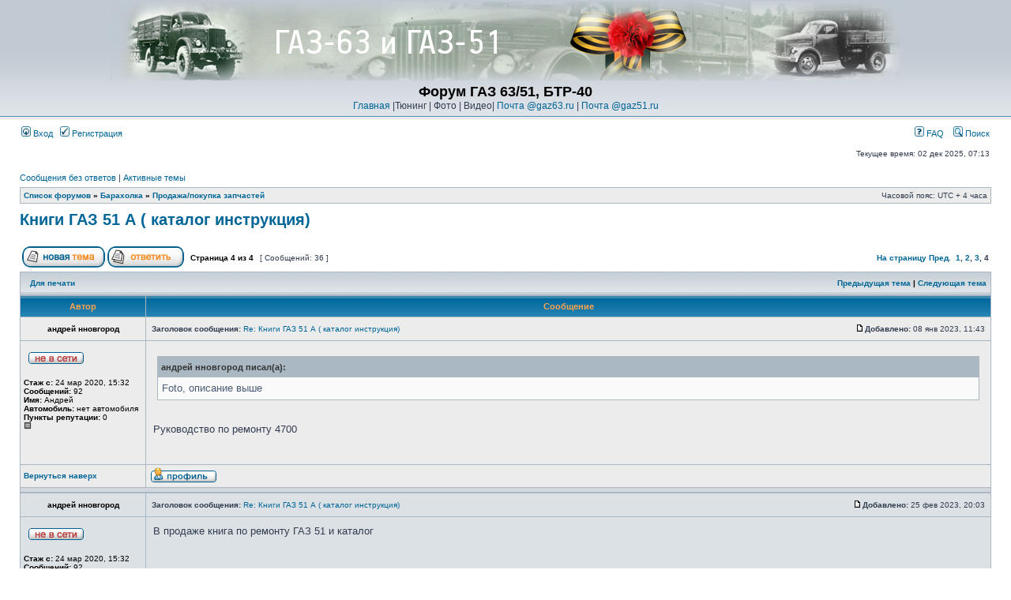

--- FILE ---
content_type: text/html; charset=UTF-8
request_url: https://gaz63.ru/forum/viewtopic.php?p=12886&sid=47339ad347725c96ca5d8c884deddf42
body_size: 7786
content:
<!DOCTYPE html PUBLIC "-//W3C//DTD XHTML 1.0 Transitional//EN" "http://www.w3.org/TR/xhtml1/DTD/xhtml1-transitional.dtd">
<html xmlns="http://www.w3.org/1999/xhtml" dir="ltr" lang="ru-ru" xml:lang="ru-ru">
<head>

<meta http-equiv="content-type" content="text/html; charset=UTF-8" />
<meta http-equiv="content-language" content="ru-ru" />
<meta http-equiv="content-style-type" content="text/css" />
<meta http-equiv="imagetoolbar" content="no" />
<meta name="resource-type" content="document" />
<meta name="distribution" content="global" />
<meta name="keywords" content="" />
<meta name="description" content="" />

<title> Форум ГАЗ 63/51, БТР-40 &bull; Просмотр темы - Книги ГАЗ 51 А ( каталог инструкция)</title>

<link rel="alternate" type="application/atom+xml" title="Канал - Форум ГАЗ 63/51, БТР-40" href="https://gaz63.ru/forum/feed.php" /><link rel="alternate" type="application/atom+xml" title="Канал - Все форумы" href="https://gaz63.ru/forum/feed.php?mode=forums" /><link rel="alternate" type="application/atom+xml" title="Канал - Новые темы" href="https://gaz63.ru/forum/feed.php?mode=topics" /><link rel="alternate" type="application/atom+xml" title="Канал - Активные темы" href="https://gaz63.ru/forum/feed.php?mode=topics_active" /><link rel="alternate" type="application/atom+xml" title="Канал - Форум - Продажа/покупка запчастей" href="https://gaz63.ru/forum/feed.php?f=20" /><link rel="alternate" type="application/atom+xml" title="Канал - Тема - Книги ГАЗ 51 А ( каталог инструкция)" href="https://gaz63.ru/forum/feed.php?f=20&amp;t=1707" /><script type="text/javascript">
// <![CDATA[
	/**
	* Resize too large images
	*/

	var reimg_maxWidth = 640, reimg_maxHeight = 480, reimg_relWidth = 0;
	
		var reimg_swapPortrait = true;
	
	var reimg_loadingImg = "./styles/subsilver2/imageset/icon_reimg_loading.gif";
	var reimg_loadingStyle = "width: 16px; height: 16px; filter: Alpha(Opacity=50); opacity: .50;";
	var reimg_loadingAlt = "Загрузка...";
	
			var reimg_autoLink = true;
		
			var reimg_zoomImg = "./styles/subsilver2/imageset/icon_reimg_zoom_in.gif";
			var reimg_zoomStyle = "width: 18px; height: 15px; filter: Alpha(Opacity=45); opacity: .45;";
			var reimg_zoomHover = "filter: Alpha(Opacity=90); opacity: .90;";
		
		var reimg_zoomAlt = "Увеличить (реальные размеры: %1$d x %2$d)";
		var reimg_zoomTarget = "_litebox";
	
		
	function reimg(img, width, height)
	{
		if (window.reimg_version)
		{
			reimg_resize(img, width, height);
		}
	}
// ]]>
</script>


	<script type="text/javascript" src="./reimg/reimg.js"></script>

	
		<style type="text/css" media="screen, projection">
		<!--
			.tablebg .tablebg .postbody .reimg-zoom { display: none; }
		-->
		</style>
	

	<script type="text/javascript">
	// <![CDATA[
		/**
		* Light box for resized images
		*/
	
		var litebox_alt = "Уменьшить";
		
				var litebox_zoomImg = reimg_zoomImg;
				var litebox_zoomStyle = reimg_zoomStyle;
				var litebox_zoomHover = reimg_zoomHover;
			
			var litebox_zoomAlt = reimg_zoomAlt;
		
			var litebox_style = "cursor: pointer;"
		
			var litebox_closeImg = "./styles/subsilver2/imageset/icon_reimg_zoom_out.gif";
			var litebox_closeStyle = "width: 18px; height: 15px; filter: Alpha(Opacity=45); opacity: .45;";
			var litebox_closeHover = reimg_zoomHover;
			var litebox_closeAlt = litebox_alt;
		
		var litebox_rtl = false;
	
	// ]]>
	</script>

	
		<script type="text/javascript" src="./reimg/litebox.js"></script>
	
<link rel="stylesheet" href="./styles/subsilver2/theme/stylesheet.css" type="text/css" />
<!-- begin mod: Prime Trash Bin --><link href="./styles/subsilver2/theme/prime_trash_bin.css" rel="stylesheet" type="text/css" />
<!-- end mod: Prime Trash Bin -->
<script type="text/javascript">
// <![CDATA[


function popup(url, width, height, name)
{
	if (!name)
	{
		name = '_popup';
	}

	window.open(url.replace(/&amp;/g, '&'), name, 'height=' + height + ',resizable=yes,scrollbars=yes,width=' + width);
	return false;
}

function jumpto()
{
	var page = prompt('Введите номер страницы, на которую Вы хотели бы перейти:', '4');
	var per_page = '10';
	var base_url = './viewtopic.php?f=20&amp;t=1707&amp;sid=8132662a9152155e8997e3a5f62f32e3';

	if (page !== null && !isNaN(page) && page == Math.floor(page) && page > 0)
	{
		if (base_url.indexOf('?') == -1)
		{
			document.location.href = base_url + '?start=' + ((page - 1) * per_page);
		}
		else
		{
			document.location.href = base_url.replace(/&amp;/g, '&') + '&start=' + ((page - 1) * per_page);
		}
	}
}

/**
* Find a member
*/
function find_username(url)
{
	popup(url, 760, 570, '_usersearch');
	return false;
}

/**
* Mark/unmark checklist
* id = ID of parent container, name = name prefix, state = state [true/false]
*/
function marklist(id, name, state)
{
	var parent = document.getElementById(id);
	if (!parent)
	{
		eval('parent = document.' + id);
	}

	if (!parent)
	{
		return;
	}

	var rb = parent.getElementsByTagName('input');
	
	for (var r = 0; r < rb.length; r++)
	{
		if (rb[r].name.substr(0, name.length) == name)
		{
			rb[r].checked = state;
		}
	}
}



// ]]>
</script>
<link href="./styles/subsilver2/theme/prime_links/prime_links.css" rel="stylesheet" type="text/css" />
</head>
<body class="ltr">

<a name="top"></a>

<div id="wrapheader">

	<div id="logodesc">
		<table width="100%" cellspacing="0">
		<tr>
			<td width="100%" align="center"><a href="./index.php?sid=8132662a9152155e8997e3a5f62f32e3"><img src="./styles/subsilver2/imageset/gaz9may.png" width="1000" height="100" alt="" title="" /></a></td>
</tr>
<tr>
<td width="100%" align="center"><h1>Форум ГАЗ 63/51, БТР-40</h1><span class="gen"><a href="http://gaz63.ru">Главная</a> |Тюнинг | Фото | Видео| <a href="http://mail.gaz63.ru" target="_blank">Почта @gaz63.ru</a> | <a href="http://mail.gaz51.ru" target="_blank">Почта @gaz51.ru</a></span></td>
			
		</tr>
		</table>
	</div>

	<div id="menubar">
		<table width="100%" cellspacing="0">
		<tr>
			<td class="genmed">
				<a href="./ucp.php?mode=login&amp;sid=8132662a9152155e8997e3a5f62f32e3"><img src="./styles/subsilver2/theme/images/icon_mini_login.gif" width="12" height="13" alt="*" /> Вход</a>&nbsp; &nbsp;<a href="./ucp.php?mode=register&amp;sid=8132662a9152155e8997e3a5f62f32e3"><img src="./styles/subsilver2/theme/images/icon_mini_register.gif" width="12" height="13" alt="*" /> Регистрация</a>
					
			</td>
			<td class="genmed" align="right">
				<a href="./faq.php?sid=8132662a9152155e8997e3a5f62f32e3"><img src="./styles/subsilver2/theme/images/icon_mini_faq.gif" width="12" height="13" alt="*" /> FAQ</a>
				&nbsp; &nbsp;<a href="./search.php?sid=8132662a9152155e8997e3a5f62f32e3"><img src="./styles/subsilver2/theme/images/icon_mini_search.gif" width="12" height="13" alt="*" /> Поиск</a>
			</td>
		</tr>
		</table>
	</div>

	<div id="datebar">
		<table width="100%" cellspacing="0">
		<tr>
			<td class="gensmall"></td>
			<td class="gensmall" align="right">Текущее время: 02 дек 2025, 07:13<br /></td>
		</tr>
		</table>
	</div>

</div>

<div id="wrapcentre">

	
	<p class="searchbar">
		<span style="float: left;"><a href="./search.php?search_id=unanswered&amp;sid=8132662a9152155e8997e3a5f62f32e3">Сообщения без ответов</a> | <a href="./search.php?search_id=active_topics&amp;sid=8132662a9152155e8997e3a5f62f32e3">Активные темы</a></span>
		
	</p>
	

	<br style="clear: both;" />

	<table class="tablebg" width="100%" cellspacing="1" cellpadding="0" style="margin-top: 5px;">
	<tr>
		<td class="row1">
			<p class="breadcrumbs"><a href="./index.php?sid=8132662a9152155e8997e3a5f62f32e3">Список форумов</a> &#187; <a href="./viewforum.php?f=18&amp;sid=8132662a9152155e8997e3a5f62f32e3">Барахолка</a> &#187; <a href="./viewforum.php?f=20&amp;sid=8132662a9152155e8997e3a5f62f32e3">Продажа/покупка запчастей</a></p>
			<p class="datetime">Часовой пояс: UTC + 4 часа </p>
		</td>
	</tr>
	</table>

	<br />

<div id="pageheader">
	<h2><a class="titles" href="./viewtopic.php?f=20&amp;t=1707&amp;start=30&amp;sid=8132662a9152155e8997e3a5f62f32e3">Книги ГАЗ 51 А ( каталог инструкция)</a></h2>


</div>

<br clear="all" /><br />

<div id="pagecontent">
<!-- begin mod: Prime Trash Bin --><!-- end mod: Prime Trash Bin -->
	<table width="100%" cellspacing="1">
	<tr>
		<td align="left" valign="middle" nowrap="nowrap">
		<a href="./posting.php?mode=post&amp;f=20&amp;sid=8132662a9152155e8997e3a5f62f32e3"><img src="./styles/subsilver2/imageset/ru/button_topic_new.gif" alt="Начать новую тему" title="Начать новую тему" /></a>&nbsp;<a href="./posting.php?mode=reply&amp;f=20&amp;t=1707&amp;sid=8132662a9152155e8997e3a5f62f32e3"><img src="./styles/subsilver2/imageset/ru/button_topic_reply.gif" alt="Ответить на тему" title="Ответить на тему" /></a>
		</td>
		
			<td class="nav" valign="middle" nowrap="nowrap">&nbsp;Страница <strong>4</strong> из <strong>4</strong><br /></td>
			<td class="gensmall" nowrap="nowrap">&nbsp;[ Сообщений: 36 ]&nbsp;</td>
			<td class="gensmall" width="100%" align="right" nowrap="nowrap"><b><a href="#" onclick="jumpto(); return false;" title="Перейти на страницу…">На страницу</a> <a href="./viewtopic.php?f=20&amp;t=1707&amp;sid=8132662a9152155e8997e3a5f62f32e3&amp;start=20">Пред.</a>&nbsp;&nbsp;<a href="./viewtopic.php?f=20&amp;t=1707&amp;sid=8132662a9152155e8997e3a5f62f32e3">1</a><span class="page-sep">, </span><a href="./viewtopic.php?f=20&amp;t=1707&amp;sid=8132662a9152155e8997e3a5f62f32e3&amp;start=10">2</a><span class="page-sep">, </span><a href="./viewtopic.php?f=20&amp;t=1707&amp;sid=8132662a9152155e8997e3a5f62f32e3&amp;start=20">3</a><span class="page-sep">, </span><strong>4</strong></b></td>
		
	</tr>
	</table>

	<table class="tablebg" width="100%" cellspacing="1">
	<tr>
		<td class="cat">
			<table width="100%" cellspacing="0">
			<tr>
				<td class="nav" nowrap="nowrap">&nbsp;
				<a href="./viewtopic.php?f=20&amp;t=1707&amp;start=30&amp;sid=8132662a9152155e8997e3a5f62f32e3&amp;view=print" title="Для печати">Для печати</a>
				</td>
				<td class="nav" align="right" nowrap="nowrap"><a href="./viewtopic.php?f=20&amp;t=1707&amp;view=previous&amp;sid=8132662a9152155e8997e3a5f62f32e3">Предыдущая тема</a> | <a href="./viewtopic.php?f=20&amp;t=1707&amp;view=next&amp;sid=8132662a9152155e8997e3a5f62f32e3">Следующая тема</a>&nbsp;</td>
			</tr>
			</table>
		</td>
	</tr>

	</table>


	<table class="tablebg" width="100%" cellspacing="1">
	
		<tr>
			<th>Автор</th>
			<th>Сообщение</th>
		</tr>
	<tr class="row1">

			<td align="center" valign="middle">
				<a name="p12886"></a>
				<b class="postauthor">андрей нновгород</b>
			</td>
			<td width="100%" height="25">
				<table width="100%" cellspacing="0">
				<tr>
				
					<td class="gensmall" width="100%"><div style="float: left;">&nbsp;<b>Заголовок сообщения:</b> <a href="#p12886">Re: Книги ГАЗ 51 А ( каталог инструкция)</a></div><div style="float: right;"><a href="./viewtopic.php?p=12886&amp;sid=8132662a9152155e8997e3a5f62f32e3#p12886"><img src="./styles/subsilver2/imageset/icon_post_target.gif" width="12" height="9" alt="Сообщение" title="Сообщение" /></a><b>Добавлено:</b> 08 янв 2023, 11:43&nbsp;</div></td>
				</tr>
				</table>
			</td>
		</tr>

		<tr class="row1">

			<td valign="top" class="profile">
				<table cellspacing="4" align="center" width="150">
			
				<tr>
					<td><img src="./styles/subsilver2/imageset/ru/icon_user_offline.gif" alt="Не в сети" title="Не в сети" /></td>
				</tr>
			
				</table>

				<span class="postdetails">
					<br /><b>Стаж с:</b> 24 мар 2020, 15:32<br /><b>Сообщений:</b> 92
						<br /><b>Имя:</b> Андрей
					
						<br /><b>Автомобиль:</b> нет автомобиля
					<!-- begin mod: User reputation points - subsilver2 --><br /><strong>Пункты репутации:</strong> 0<br /><img src="images/reputation/neutral.gif" title="" alt="" /><!-- end mod: User reputation points - subsilver2 -->
				</span>

			</td>
			<td valign="top">
				<table width="100%" cellspacing="5">
				<tr>
					<td>
					

						<div class="postbody"><div class="quotetitle">андрей нновгород писал(а):</div><div class="quotecontent">Foto, описание выше</div><br />Руководство по ремонту 4700</div>

					<br clear="all" /><br />

						<table width="100%" cellspacing="0">
						<tr valign="middle">
							<td class="gensmall" align="right">
							
							</td>
						</tr>
						</table>
					</td>
				</tr>
				</table>
			</td>
		</tr>

		<tr class="row1">

			<td class="profile"><strong><a href="#wrapheader">Вернуться наверх</a></strong></td>
			<td><div class="gensmall" style="float: left;">&nbsp;<a href="./memberlist.php?mode=viewprofile&amp;u=1261&amp;sid=8132662a9152155e8997e3a5f62f32e3"><img src="./styles/subsilver2/imageset/ru/icon_user_profile.gif" alt="Профиль" title="Профиль" /></a> &nbsp;</div> <div class="gensmall" style="float: right;">&nbsp;</div></td>
	
		</tr>

	<tr>
		<td class="spacer" colspan="2" height="1"><img src="images/spacer.gif" alt="" width="1" height="1" /></td>
	</tr>
	</table>

	<table class="tablebg" width="100%" cellspacing="1">
	<tr class="row2">

			<td align="center" valign="middle">
				<a name="p12890"></a>
				<b class="postauthor">андрей нновгород</b>
			</td>
			<td width="100%" height="25">
				<table width="100%" cellspacing="0">
				<tr>
				
					<td class="gensmall" width="100%"><div style="float: left;">&nbsp;<b>Заголовок сообщения:</b> <a href="#p12890">Re: Книги ГАЗ 51 А ( каталог инструкция)</a></div><div style="float: right;"><a href="./viewtopic.php?p=12890&amp;sid=8132662a9152155e8997e3a5f62f32e3#p12890"><img src="./styles/subsilver2/imageset/icon_post_target.gif" width="12" height="9" alt="Сообщение" title="Сообщение" /></a><b>Добавлено:</b> 25 фев 2023, 20:03&nbsp;</div></td>
				</tr>
				</table>
			</td>
		</tr>

		<tr class="row2">

			<td valign="top" class="profile">
				<table cellspacing="4" align="center" width="150">
			
				<tr>
					<td><img src="./styles/subsilver2/imageset/ru/icon_user_offline.gif" alt="Не в сети" title="Не в сети" /></td>
				</tr>
			
				</table>

				<span class="postdetails">
					<br /><b>Стаж с:</b> 24 мар 2020, 15:32<br /><b>Сообщений:</b> 92
						<br /><b>Имя:</b> Андрей
					
						<br /><b>Автомобиль:</b> нет автомобиля
					<!-- begin mod: User reputation points - subsilver2 --><br /><strong>Пункты репутации:</strong> 0<br /><img src="images/reputation/neutral.gif" title="" alt="" /><!-- end mod: User reputation points - subsilver2 -->
				</span>

			</td>
			<td valign="top">
				<table width="100%" cellspacing="5">
				<tr>
					<td>
					

						<div class="postbody">В продаже книга по ремонту ГАЗ 51 и каталог</div>

					<br clear="all" /><br />

						<table width="100%" cellspacing="0">
						<tr valign="middle">
							<td class="gensmall" align="right">
							
							</td>
						</tr>
						</table>
					</td>
				</tr>
				</table>
			</td>
		</tr>

		<tr class="row2">

			<td class="profile"><strong><a href="#wrapheader">Вернуться наверх</a></strong></td>
			<td><div class="gensmall" style="float: left;">&nbsp;<a href="./memberlist.php?mode=viewprofile&amp;u=1261&amp;sid=8132662a9152155e8997e3a5f62f32e3"><img src="./styles/subsilver2/imageset/ru/icon_user_profile.gif" alt="Профиль" title="Профиль" /></a> &nbsp;</div> <div class="gensmall" style="float: right;">&nbsp;</div></td>
	
		</tr>

	<tr>
		<td class="spacer" colspan="2" height="1"><img src="images/spacer.gif" alt="" width="1" height="1" /></td>
	</tr>
	</table>

	<table class="tablebg" width="100%" cellspacing="1">
	<tr class="row1">

			<td align="center" valign="middle">
				<a name="p12910"></a>
				<b class="postauthor">андрей нновгород</b>
			</td>
			<td width="100%" height="25">
				<table width="100%" cellspacing="0">
				<tr>
				
					<td class="gensmall" width="100%"><div style="float: left;">&nbsp;<b>Заголовок сообщения:</b> <a href="#p12910">Re: Книги ГАЗ 51 А ( каталог инструкция)</a></div><div style="float: right;"><a href="./viewtopic.php?p=12910&amp;sid=8132662a9152155e8997e3a5f62f32e3#p12910"><img src="./styles/subsilver2/imageset/icon_post_target.gif" width="12" height="9" alt="Сообщение" title="Сообщение" /></a><b>Добавлено:</b> 21 апр 2023, 07:14&nbsp;</div></td>
				</tr>
				</table>
			</td>
		</tr>

		<tr class="row1">

			<td valign="top" class="profile">
				<table cellspacing="4" align="center" width="150">
			
				<tr>
					<td><img src="./styles/subsilver2/imageset/ru/icon_user_offline.gif" alt="Не в сети" title="Не в сети" /></td>
				</tr>
			
				</table>

				<span class="postdetails">
					<br /><b>Стаж с:</b> 24 мар 2020, 15:32<br /><b>Сообщений:</b> 92
						<br /><b>Имя:</b> Андрей
					
						<br /><b>Автомобиль:</b> нет автомобиля
					<!-- begin mod: User reputation points - subsilver2 --><br /><strong>Пункты репутации:</strong> 0<br /><img src="images/reputation/neutral.gif" title="" alt="" /><!-- end mod: User reputation points - subsilver2 -->
				</span>

			</td>
			<td valign="top">
				<table width="100%" cellspacing="5">
				<tr>
					<td>
					

						<div class="postbody"><div class="quotetitle">андрей нновгород писал(а):</div><div class="quotecontent">В продаже книга по ремонту ГАЗ 51 и каталог</div><br />Торг приветствуется</div>

					<br clear="all" /><br />

						<table width="100%" cellspacing="0">
						<tr valign="middle">
							<td class="gensmall" align="right">
							
							</td>
						</tr>
						</table>
					</td>
				</tr>
				</table>
			</td>
		</tr>

		<tr class="row1">

			<td class="profile"><strong><a href="#wrapheader">Вернуться наверх</a></strong></td>
			<td><div class="gensmall" style="float: left;">&nbsp;<a href="./memberlist.php?mode=viewprofile&amp;u=1261&amp;sid=8132662a9152155e8997e3a5f62f32e3"><img src="./styles/subsilver2/imageset/ru/icon_user_profile.gif" alt="Профиль" title="Профиль" /></a> &nbsp;</div> <div class="gensmall" style="float: right;">&nbsp;</div></td>
	
		</tr>

	<tr>
		<td class="spacer" colspan="2" height="1"><img src="images/spacer.gif" alt="" width="1" height="1" /></td>
	</tr>
	</table>

	<table class="tablebg" width="100%" cellspacing="1">
	<tr class="row2">

			<td align="center" valign="middle">
				<a name="p12911"></a>
				<b class="postauthor">андрей нновгород</b>
			</td>
			<td width="100%" height="25">
				<table width="100%" cellspacing="0">
				<tr>
				
					<td class="gensmall" width="100%"><div style="float: left;">&nbsp;<b>Заголовок сообщения:</b> <a href="#p12911">Re: Книги ГАЗ 51 А ( каталог инструкция)</a></div><div style="float: right;"><a href="./viewtopic.php?p=12911&amp;sid=8132662a9152155e8997e3a5f62f32e3#p12911"><img src="./styles/subsilver2/imageset/icon_post_target.gif" width="12" height="9" alt="Сообщение" title="Сообщение" /></a><b>Добавлено:</b> 20 май 2023, 10:11&nbsp;</div></td>
				</tr>
				</table>
			</td>
		</tr>

		<tr class="row2">

			<td valign="top" class="profile">
				<table cellspacing="4" align="center" width="150">
			
				<tr>
					<td><img src="./styles/subsilver2/imageset/ru/icon_user_offline.gif" alt="Не в сети" title="Не в сети" /></td>
				</tr>
			
				</table>

				<span class="postdetails">
					<br /><b>Стаж с:</b> 24 мар 2020, 15:32<br /><b>Сообщений:</b> 92
						<br /><b>Имя:</b> Андрей
					
						<br /><b>Автомобиль:</b> нет автомобиля
					<!-- begin mod: User reputation points - subsilver2 --><br /><strong>Пункты репутации:</strong> 0<br /><img src="images/reputation/neutral.gif" title="" alt="" /><!-- end mod: User reputation points - subsilver2 -->
				</span>

			</td>
			<td valign="top">
				<table width="100%" cellspacing="5">
				<tr>
					<td>
					

						<div class="postbody">Руководство по эксплуатации в продаже хорошего сохрана 72 года</div>

					<br clear="all" /><br />

						<table width="100%" cellspacing="0">
						<tr valign="middle">
							<td class="gensmall" align="right">
							
							</td>
						</tr>
						</table>
					</td>
				</tr>
				</table>
			</td>
		</tr>

		<tr class="row2">

			<td class="profile"><strong><a href="#wrapheader">Вернуться наверх</a></strong></td>
			<td><div class="gensmall" style="float: left;">&nbsp;<a href="./memberlist.php?mode=viewprofile&amp;u=1261&amp;sid=8132662a9152155e8997e3a5f62f32e3"><img src="./styles/subsilver2/imageset/ru/icon_user_profile.gif" alt="Профиль" title="Профиль" /></a> &nbsp;</div> <div class="gensmall" style="float: right;">&nbsp;</div></td>
	
		</tr>

	<tr>
		<td class="spacer" colspan="2" height="1"><img src="images/spacer.gif" alt="" width="1" height="1" /></td>
	</tr>
	</table>

	<table class="tablebg" width="100%" cellspacing="1">
	<tr class="row1">

			<td align="center" valign="middle">
				<a name="p12916"></a>
				<b class="postauthor">андрей нновгород</b>
			</td>
			<td width="100%" height="25">
				<table width="100%" cellspacing="0">
				<tr>
				
					<td class="gensmall" width="100%"><div style="float: left;">&nbsp;<b>Заголовок сообщения:</b> <a href="#p12916">Re: Книги ГАЗ 51 А ( каталог инструкция)</a></div><div style="float: right;"><a href="./viewtopic.php?p=12916&amp;sid=8132662a9152155e8997e3a5f62f32e3#p12916"><img src="./styles/subsilver2/imageset/icon_post_target.gif" width="12" height="9" alt="Сообщение" title="Сообщение" /></a><b>Добавлено:</b> 09 авг 2023, 07:02&nbsp;</div></td>
				</tr>
				</table>
			</td>
		</tr>

		<tr class="row1">

			<td valign="top" class="profile">
				<table cellspacing="4" align="center" width="150">
			
				<tr>
					<td><img src="./styles/subsilver2/imageset/ru/icon_user_offline.gif" alt="Не в сети" title="Не в сети" /></td>
				</tr>
			
				</table>

				<span class="postdetails">
					<br /><b>Стаж с:</b> 24 мар 2020, 15:32<br /><b>Сообщений:</b> 92
						<br /><b>Имя:</b> Андрей
					
						<br /><b>Автомобиль:</b> нет автомобиля
					<!-- begin mod: User reputation points - subsilver2 --><br /><strong>Пункты репутации:</strong> 0<br /><img src="images/reputation/neutral.gif" title="" alt="" /><!-- end mod: User reputation points - subsilver2 -->
				</span>

			</td>
			<td valign="top">
				<table width="100%" cellspacing="5">
				<tr>
					<td>
					

						<div class="postbody">Книги по ГАЗ 51 в продаже, и еще много технической литературы по грузовым, легковым и тягачам</div>

					<br clear="all" /><br />

						<table width="100%" cellspacing="0">
						<tr valign="middle">
							<td class="gensmall" align="right">
							
							</td>
						</tr>
						</table>
					</td>
				</tr>
				</table>
			</td>
		</tr>

		<tr class="row1">

			<td class="profile"><strong><a href="#wrapheader">Вернуться наверх</a></strong></td>
			<td><div class="gensmall" style="float: left;">&nbsp;<a href="./memberlist.php?mode=viewprofile&amp;u=1261&amp;sid=8132662a9152155e8997e3a5f62f32e3"><img src="./styles/subsilver2/imageset/ru/icon_user_profile.gif" alt="Профиль" title="Профиль" /></a> &nbsp;</div> <div class="gensmall" style="float: right;">&nbsp;</div></td>
	
		</tr>

	<tr>
		<td class="spacer" colspan="2" height="1"><img src="images/spacer.gif" alt="" width="1" height="1" /></td>
	</tr>
	</table>

	<table class="tablebg" width="100%" cellspacing="1">
	<tr class="row2">

			<td align="center" valign="middle">
				<a name="p12929"></a>
				<b class="postauthor">андрей нновгород</b>
			</td>
			<td width="100%" height="25">
				<table width="100%" cellspacing="0">
				<tr>
				
					<td class="gensmall" width="100%"><div style="float: left;">&nbsp;<b>Заголовок сообщения:</b> <a href="#p12929">Re: Книги ГАЗ 51 А ( каталог инструкция)</a></div><div style="float: right;"><a href="./viewtopic.php?p=12929&amp;sid=8132662a9152155e8997e3a5f62f32e3#p12929"><img src="./styles/subsilver2/imageset/icon_post_target.gif" width="12" height="9" alt="Сообщение" title="Сообщение" /></a><b>Добавлено:</b> 15 ноя 2023, 13:52&nbsp;</div></td>
				</tr>
				</table>
			</td>
		</tr>

		<tr class="row2">

			<td valign="top" class="profile">
				<table cellspacing="4" align="center" width="150">
			
				<tr>
					<td><img src="./styles/subsilver2/imageset/ru/icon_user_offline.gif" alt="Не в сети" title="Не в сети" /></td>
				</tr>
			
				</table>

				<span class="postdetails">
					<br /><b>Стаж с:</b> 24 мар 2020, 15:32<br /><b>Сообщений:</b> 92
						<br /><b>Имя:</b> Андрей
					
						<br /><b>Автомобиль:</b> нет автомобиля
					<!-- begin mod: User reputation points - subsilver2 --><br /><strong>Пункты репутации:</strong> 0<br /><img src="images/reputation/neutral.gif" title="" alt="" /><!-- end mod: User reputation points - subsilver2 -->
				</span>

			</td>
			<td valign="top">
				<table width="100%" cellspacing="5">
				<tr>
					<td>
					

						<div class="postbody">Литература есть, есть ручки стеклоподъемника новые ссср</div>

					<br clear="all" /><br />

						<table width="100%" cellspacing="0">
						<tr valign="middle">
							<td class="gensmall" align="right">
							
							</td>
						</tr>
						</table>
					</td>
				</tr>
				</table>
			</td>
		</tr>

		<tr class="row2">

			<td class="profile"><strong><a href="#wrapheader">Вернуться наверх</a></strong></td>
			<td><div class="gensmall" style="float: left;">&nbsp;<a href="./memberlist.php?mode=viewprofile&amp;u=1261&amp;sid=8132662a9152155e8997e3a5f62f32e3"><img src="./styles/subsilver2/imageset/ru/icon_user_profile.gif" alt="Профиль" title="Профиль" /></a> &nbsp;</div> <div class="gensmall" style="float: right;">&nbsp;</div></td>
	
		</tr>

	<tr>
		<td class="spacer" colspan="2" height="1"><img src="images/spacer.gif" alt="" width="1" height="1" /></td>
	</tr>
	</table>

	<table width="100%" cellspacing="1" class="tablebg">
	<tr align="center">
		<td class="cat"><form name="viewtopic" method="post" action="./viewtopic.php?f=20&amp;t=1707&amp;start=30&amp;sid=8132662a9152155e8997e3a5f62f32e3"><span class="gensmall">Показать сообщения за:</span> <select name="st" id="st"><option value="0" selected="selected">Все сообщения</option><option value="1">1 день</option><option value="7">7 дней</option><option value="14">2 недели</option><option value="30">1 месяц</option><option value="90">3 месяца</option><option value="180">6 месяцев</option><option value="365">1 год</option></select>&nbsp;<span class="gensmall">Сортировать по:</span> <select name="sk" id="sk"><option value="a">Автор</option><option value="t" selected="selected">Время размещения</option><option value="s">Заголовок</option></select> <select name="sd" id="sd"><option value="a" selected="selected">по возрастанию</option><option value="d">по убыванию</option></select>&nbsp;<input class="btnlite" type="submit" value="Перейти" name="sort" /></form></td>
	</tr>
	</table>
	

	<table width="100%" cellspacing="1">
	<tr>
		<td align="left" valign="middle" nowrap="nowrap">
		<a href="./posting.php?mode=post&amp;f=20&amp;sid=8132662a9152155e8997e3a5f62f32e3"><img src="./styles/subsilver2/imageset/ru/button_topic_new.gif" alt="Начать новую тему" title="Начать новую тему" /></a>&nbsp;<a href="./posting.php?mode=reply&amp;f=20&amp;t=1707&amp;sid=8132662a9152155e8997e3a5f62f32e3"><img src="./styles/subsilver2/imageset/ru/button_topic_reply.gif" alt="Ответить на тему" title="Ответить на тему" /></a>
		</td>
		
			<td class="nav" valign="middle" nowrap="nowrap">&nbsp;Страница <strong>4</strong> из <strong>4</strong><br /></td>
			<td class="gensmall" nowrap="nowrap">&nbsp;[ Сообщений: 36 ]&nbsp;</td>
			<td class="gensmall" width="100%" align="right" nowrap="nowrap"><b><a href="#" onclick="jumpto(); return false;" title="Перейти на страницу…">На страницу</a> <a href="./viewtopic.php?f=20&amp;t=1707&amp;sid=8132662a9152155e8997e3a5f62f32e3&amp;start=20">Пред.</a>&nbsp;&nbsp;<a href="./viewtopic.php?f=20&amp;t=1707&amp;sid=8132662a9152155e8997e3a5f62f32e3">1</a><span class="page-sep">, </span><a href="./viewtopic.php?f=20&amp;t=1707&amp;sid=8132662a9152155e8997e3a5f62f32e3&amp;start=10">2</a><span class="page-sep">, </span><a href="./viewtopic.php?f=20&amp;t=1707&amp;sid=8132662a9152155e8997e3a5f62f32e3&amp;start=20">3</a><span class="page-sep">, </span><strong>4</strong></b></td>
		
	</tr>
	</table>

</div>

<div id="pagefooter"></div>

<br clear="all" />
<table class="tablebg" width="100%" cellspacing="1" cellpadding="0" style="margin-top: 5px;">
	<tr>
		<td class="row1">
			<p class="breadcrumbs"><a href="./index.php?sid=8132662a9152155e8997e3a5f62f32e3">Список форумов</a> &#187; <a href="./viewforum.php?f=18&amp;sid=8132662a9152155e8997e3a5f62f32e3">Барахолка</a> &#187; <a href="./viewforum.php?f=20&amp;sid=8132662a9152155e8997e3a5f62f32e3">Продажа/покупка запчастей</a></p>
			<p class="datetime">Часовой пояс: UTC + 4 часа </p>
		</td>
	</tr>
	</table>
&nbsp;
<center>
<script type="text/javascript"><!--
google_ad_client = "ca-pub-5696831610084876";
/* gaz63 */
google_ad_slot = "0028273407";
google_ad_width = 728;
google_ad_height = 90;
//-->
</script>
<script type="text/javascript"
src="http://pagead2.googlesyndication.com/pagead/show_ads.js">
</script>
</center>
<p>&nbsp;</p>
<table class="tablebg" width="100%" cellspacing="1">
	<tr>
		<th nowrap="nowrap">&nbsp;Схожие темы&nbsp;</th>
		<th nowrap="nowrap">&nbsp;Автор&nbsp;</th>
		<th nowrap="nowrap">&nbsp;Ответов&nbsp;</th>
		<th nowrap="nowrap">&nbsp;Просмотров&nbsp;</th>
		<th nowrap="nowrap">&nbsp;Последнее сообщение&nbsp;</th>
	</tr>
	
		<tr valign="middle">
			<td class="row1">				
				<a href="./viewtopic.php?f=21&amp;t=1725&amp;sid=8132662a9152155e8997e3a5f62f32e3" class="topictitle">Инструкция по уходу 1963 год</a>
				
				<p class="gensmall">в форуме <a href="./viewforum.php?f=21&amp;sid=8132662a9152155e8997e3a5f62f32e3">Продажа/покупка аксессуаров</a></p>
			</td>
			<td class="row2" width="100" align="center"><p class="topicauthor"><a href="./memberlist.php?mode=viewprofile&amp;u=616&amp;sid=8132662a9152155e8997e3a5f62f32e3">Шyриk</a></p></td>
			<td class="row1" width="50" align="center"><p class="topicdetails">1</p></td>
			<td class="row2" width="50" align="center"><p class="topicdetails">22162</p></td>
			<td class="row1" width="120" align="center">
				<p class="topicdetails">01 дек 2022, 20:48</p>
				<p class="topicdetails"><a href="./memberlist.php?mode=viewprofile&amp;u=616&amp;sid=8132662a9152155e8997e3a5f62f32e3">Шyриk</a>
					<a href="./viewtopic.php?f=21&amp;t=1725&amp;p=12851&amp;sid=8132662a9152155e8997e3a5f62f32e3#p12851"><img src="./styles/subsilver2/imageset/icon_topic_latest.gif" width="18" height="9" alt="Перейти к последнему сообщению" title="Перейти к последнему сообщению" /></a>
				</p>
			</td>
		</tr>
	
	</table>
	<br clear="all" />
	<br clear="all" />

	<table class="tablebg" width="100%" cellspacing="1">
	<tr>
		<td class="cat"><h4>Кто сейчас на форуме</h4></td>
	</tr>
	<tr>
		<td class="row1"><p class="gensmall">Сейчас этот форум просматривают: нет зарегистрированных пользователей и гости: 7</p></td>
	</tr>
	</table>


<br clear="all" />

<table width="100%" cellspacing="1">
<tr>
	<td width="40%" valign="top" nowrap="nowrap" align="left"></td>
	<td align="right" valign="top" nowrap="nowrap"><span class="gensmall">Вы <strong>не можете</strong> начинать темы<br />Вы <strong>не можете</strong> отвечать на сообщения<br />Вы <strong>не можете</strong> редактировать свои сообщения<br />Вы <strong>не можете</strong> удалять свои сообщения<br />Вы <strong>не можете</strong> добавлять вложения<br /></span></td>
</tr>
</table>

<br clear="all" />

<table width="100%" cellspacing="0">
<tr>
	<td><form method="get" name="search" action="./search.php?sid=8132662a9152155e8997e3a5f62f32e3"><span class="gensmall">Найти:</span> <input class="post" type="text" name="keywords" size="20" /> <input class="btnlite" type="submit" value="Перейти" /><input type="hidden" name="t" value="1707" />
<input type="hidden" name="sf" value="msgonly" />
<input type="hidden" name="sid" value="8132662a9152155e8997e3a5f62f32e3" />
</form></td>
	<td align="right">
	<form method="post" name="jumpbox" action="./viewforum.php?sid=8132662a9152155e8997e3a5f62f32e3" onsubmit="if(document.jumpbox.f.value == -1){return false;}">

	<table cellspacing="0" cellpadding="0" border="0">
	<tr>
		<td nowrap="nowrap"><span class="gensmall">Перейти:</span>&nbsp;<select name="f" onchange="if(this.options[this.selectedIndex].value != -1){ document.forms['jumpbox'].submit() }">

		
			<option value="-1">выберите форум</option>
		<option value="-1">------------------</option>
			<option value="52">База знаний</option>
		
			<option value="53">&nbsp; &nbsp;Различия 51-го и 63-го</option>
		
			<option value="54">&nbsp; &nbsp;Масса агрегатов</option>
		
			<option value="55">&nbsp; &nbsp;Краткие характеристики 51-го и 63-го</option>
		
			<option value="1">Кое что о ГАЗ-63/51</option>
		
			<option value="2">&nbsp; &nbsp;Двигатель</option>
		
			<option value="3">&nbsp; &nbsp;Трансмиссия</option>
		
			<option value="4">&nbsp; &nbsp;Рама и управление</option>
		
			<option value="5">&nbsp; &nbsp;Кузов</option>
		
			<option value="6">&nbsp; &nbsp;Эксплуатация</option>
		
			<option value="7">&nbsp; &nbsp;Вне дорог</option>
		
			<option value="8">Предки и братья</option>
		
			<option value="31">&nbsp; &nbsp;БТР-40 бронированный брат</option>
		
			<option value="48">&nbsp; &nbsp;БРДМ-1</option>
		
			<option value="43">&nbsp; &nbsp;Кровный брат ГАЗ 51</option>
		
			<option value="45">&nbsp; &nbsp;Lublin 51</option>
		
			<option value="57">&nbsp; &nbsp;Yuejin (跃进)</option>
		
			<option value="9">&nbsp; &nbsp;Братья Зил-157</option>
		
			<option value="11">Конструкторское бюро</option>
		
			<option value="12">&nbsp; &nbsp;Восстанавливаем раритет</option>
		
			<option value="13">&nbsp; &nbsp;Пластическая хирургия</option>
		
			<option value="14">&nbsp; &nbsp;Оборудование и материалы</option>
		
			<option value="22">Опыт</option>
		
			<option value="23">&nbsp; &nbsp;Документация</option>
		
			<option value="24">&nbsp; &nbsp;Наш опыт</option>
		
			<option value="25">&nbsp; &nbsp;Учимся у других</option>
		
			<option value="26">&nbsp; &nbsp;Творчество | Лирика</option>
		
			<option value="27">&nbsp; &nbsp;Путешествия</option>
		
			<option value="18">Барахолка</option>
		
			<option value="19">&nbsp; &nbsp;Продажа/покупка автомобилей</option>
		
			<option value="20" selected="selected">&nbsp; &nbsp;Продажа/покупка запчастей</option>
		
			<option value="21">&nbsp; &nbsp;Продажа/покупка аксессуаров</option>
		
			<option value="44">&nbsp; &nbsp;Продажа/покупка шин и дисков</option>
		
			<option value="32">&nbsp; &nbsp;Продажа/покупка разного</option>
		
			<option value="33">&nbsp; &nbsp;Даром? Даром!</option>
		
			<option value="15">Интернет-клуб ГАЗ-63/51</option>
		
			<option value="16">&nbsp; &nbsp;Трёп</option>
		
			<option value="17">&nbsp; &nbsp;Книга отзывов и предложений</option>
		
			<option value="28">&nbsp; &nbsp;Наши машинки</option>
		
			<option value="29">&nbsp; &nbsp;Видео ГАЗ-63/51</option>
		
			<option value="30">&nbsp; &nbsp;Новости на главной</option>
		
			<option value="42">&nbsp; &nbsp;Был замечен ГАЗ-63/51</option>
		
			<option value="35">Ни о чём и обо всём</option>
		
			<option value="36">&nbsp; &nbsp;Офф-роуд клубы</option>
		
			<option value="37">&nbsp; &nbsp;Охота-рыбалка, ягоды-грибочки</option>
		
			<option value="38">&nbsp; &nbsp;Другие автомобили</option>
		
			<option value="39">&nbsp; &nbsp;Юмор</option>
		
			<option value="40">&nbsp; &nbsp;Курилка</option>
		
			<option value="46">Товарищи</option>
		
			<option value="47">&nbsp; &nbsp;Клуб любителей Грузовиков Советской Эпохи</option>
		
			<option value="10">&nbsp; &nbsp;Легковые братья</option>
		
			<option value="56">&nbsp; &nbsp;Форум технической поддержки ГАЗ</option>
		

		</select>&nbsp;<input class="btnlite" type="submit" value="Перейти" /></td>
	</tr>
	</table>

	</form>
</td>
</tr>
</table>


</div>

<!--
	We request you retain the full copyright notice below including the link to www.phpbb.com.
	This not only gives respect to the large amount of time given freely by the developers
	but also helps build interest, traffic and use of phpBB3. If you (honestly) cannot retain
	the full copyright we ask you at least leave in place the "Powered by phpBB" line, with
	"phpBB" linked to www.phpbb.com. If you refuse to include even this then support on our
	forums may be affected.

	The phpBB Group : 2006
//-->

	
<div id="wrapfooter">
	<span class="copyright"><a href="http://www.grizliart.ru/">Grizli-Art</a>: разработка | поддержка &copy; работает на phpBB &copy; (<a href="http://gaz63.ru/forum/">Форум любителей и владельцев автомобиля ГАЗ 63/51, БТР-40</a>)
<p></p>
<p>&nbsp;</p>
<noindex>Форум работает на сервере от <a href=http://www.ihc.ru/?ref=30822 rel=”nofollow” >Интернет Хостинг Центр</a></noindex>
<p>&nbsp;</p>
	</span>
</div>
<!-- Yandex.Metrika counter -->
<script type="text/javascript">
(function (d, w, c) {
    (w[c] = w[c] || []).push(function() {
        try {
            w.yaCounter4215634 = new Ya.Metrika({id:4215634,
                    webvisor:true,
                    clickmap:true,
                    trackLinks:true,
                    accurateTrackBounce:true});
        } catch(e) { }
    });

    var n = d.getElementsByTagName("script")[0],
        s = d.createElement("script"),
        f = function () { n.parentNode.insertBefore(s, n); };
    s.type = "text/javascript";
    s.async = true;
    s.src = (d.location.protocol == "https:" ? "https:" : "http:") + "//mc.yandex.ru/metrika/watch.js";

    if (w.opera == "[object Opera]") {
        d.addEventListener("DOMContentLoaded", f, false);
    } else { f(); }
})(document, window, "yandex_metrika_callbacks");
</script>
<noscript><div><img src="//mc.yandex.ru/watch/4215634" style="position:absolute; left:-9999px;" alt="" /></div></noscript>
<!-- /Yandex.Metrika counter -->
</body>
</html>

--- FILE ---
content_type: text/css
request_url: https://gaz63.ru/forum/styles/subsilver2/theme/prime_links/prime_links.css
body_size: 54
content:
.postlink {
	background:url(window.gif) no-repeat right center;
	padding-right:16px;
}

.postlink:hover {
	background-image:url(window_a.gif);
}

.pdf_link, .pdf_link:hover {
	background:url(pdf.gif) no-repeat right center;
	padding-right:14px;
}

--- FILE ---
content_type: application/javascript; charset=utf-8
request_url: https://gaz63.ru/forum/reimg/litebox.js
body_size: 3049
content:
/**
* Light box for resized images
* (c) Tale 2008
* http://www.taletn.com/
* Contributor(s):
* DavidIQ
* http://www.davidiq.com/
*/
var litebox_version=1.000001;var litebox_msie=0,litebox_firefox=0,litebox_opera=0,litebox_safari=0,litebox_mozilla=0;function litebox_detectBrowser(){var a=window.navigator.userAgent.match(/(^|\W)(MSIE)\s+(\d+)(\.\d+)?/);if(!a){a=window.navigator.userAgent.match(/(^|\W)(Firefox|Opera|Safari)\/(\d+)(\.\d+)?/);if(!a){a=window.navigator.userAgent.match(/(^|\W)(Mozilla)\/[\d.]+\s+\(.*?rv:(\d+)(\.\d+)?.*?\)/)}}if(!a||a.length<5){return}var b=parseFloat(a[3]+a[4]);a=a[2];if(a=="MSIE"){litebox_msie=b}else if(a=="Firefox"){litebox_firefox=b}else if(a=="Opera"){litebox_opera=b}else if(a=="Safari"){litebox_safari=b}else if(a=="Mozilla"){litebox_mozilla=b}}litebox_detectBrowser();if(typeof(window.litebox_oldStyle)=="undefined"){var litebox_oldStyle=(litebox_msie&&litebox_msie<7.0)}if(typeof(window.litebox_newStyle)=="undefined"){var litebox_newStyle=(litebox_msie>=7.0||litebox_firefox>=3.0||litebox_opera>=9.5)}document.writeln('<style type="text/css" media="screen, projection"><!--');document.writeln('.litebox-background { position: absolute; top: 0; left: 0; z-index: 98; background-color: black; filter: Alpha(Opacity=80); opacity: .80; }');document.writeln('span.litebox-image { position: '+(litebox_oldStyle?'absolute':'fixed')+'; z-index: 99; }');document.writeln('div.litebox-image { position: relative; border: 4px solid white; background-color: white; margin: 24px; }');document.writeln('img.litebox-image { border: none; '+(window.litebox_style?' '+litebox_style:'')+' }');if(window.litebox_zoomImg||window.litebox_closeImg){if(typeof(window.litebox_rtl)=="undefined"){litebox_rtl=document.getElementsByTagName("html");if(litebox_rtl&&litebox_rtl.length==1&&litebox_rtl[0]){litebox_rtl=(litebox_rtl[0].dir=="rtl")}else{litebox_rtl=false}}document.writeln('span.litebox-zoom { position: absolute; margin: 1px; }');if(window.litebox_zoomImg){document.writeln('img.litebox-zoom { margin-'+(litebox_rtl?'left':'right')+': 1px; border: none !important; cursor: pointer !important;'+(window.litebox_zoomStyle?' '+litebox_zoomStyle:'')+' }');if(window.litebox_zoomHover){document.writeln('img.litebox-zoom:hover { '+litebox_zoomHover+' }')}}if(window.litebox_closeImg){document.writeln('img.litebox-close { border: none !important; cursor: pointer !important;'+(window.litebox_closeStyle?' '+litebox_closeStyle:'')+' }');if(window.litebox_closeHover){document.writeln('img.litebox-close:hover { '+litebox_closeHover+' }')}}}document.writeln('--></style>');var litebox_background=null,litebox_image,litebox_zoom=null,litebox_closer=null;var litebox_maxWidth,litebox_maxHeight;var litebox_imgWidth,litebox_imgHeight;var litebox_zoomLevel;function litebox_unhide(e){if(litebox_image.parentNode.parentNode.style.visibility=="hidden"){litebox_image.parentNode.parentNode.style.visibility=""}}function litebox_close(e){litebox_background.style.display=litebox_image.parentNode.parentNode.style.display="none";return false}function litebox_zoomIn(){if(parseInt(litebox_image.style.width)>=litebox_imgWidth&&parseInt(litebox_image.style.height)>=litebox_imgHeight){return}litebox_image.style.width=litebox_imgWidth+"px";litebox_image.style.height=litebox_imgHeight+"px";var a=litebox_image.parentNode;var b=a.parentNode;var c=a.offsetWidth-a.clientWidth;a.style.overflow="auto";if(litebox_zoom){litebox_zoom.style.display="none"}if(litebox_closer&&litebox_newStyle){litebox_closer.style.position="fixed";litebox_closer.style.left=litebox_closer.style.top="auto";litebox_closer.style.display="none";if(typeof(window.setTimeout)!="undefined"){window.setTimeout("litebox_closer.style.display = '';",1)}else{litebox_closer.style.display=""}}a.style.left=a.style.top=b.style.height="";if(!litebox_oldStyle){a.style.width="auto"}else{a.style.width=(litebox_maxWidth-2*litebox_image.parentNode.offsetLeft-c)+"px";if(b.offsetWidth>litebox_maxWidth){a.style.width=(litebox_maxWidth-(b.offsetWidth-litebox_maxWidth))+"px"}}a.style.height=litebox_maxHeight+"px";if(b.offsetHeight>litebox_maxHeight){a.style.height=(litebox_maxHeight-(b.offsetHeight-litebox_maxHeight))+"px"}if(litebox_opera){a.style.width=a.clientWidth+"px"}if(a.clientWidth>litebox_imgWidth){a.style.width=litebox_imgWidth+"px";if(!litebox_opera){a.style.width=(litebox_imgWidth+(litebox_imgWidth-a.clientWidth))+"px"}a.style.left=Math.floor((b.offsetWidth-a.offsetWidth)/2-a.offsetLeft)+"px"}if(a.scrollLeft){a.scrollLeft=0}if(a.scrollTop){a.scrollTop=0}litebox_zoomLevel=100}function litebox_zoomClick(e){litebox_zoomIn();if(e&&typeof(e.stopPropagation)!="undefined"){e.stopPropagation()}else if(window.event){window.event.cancelBubble=true}return false}function litebox_init(){if(litebox_background){return}litebox_background=document.createElement("div");litebox_background.className="litebox-background";litebox_background.style.display="none";litebox_background.onclick=litebox_close;document.body.insertBefore(litebox_background,document.body.firstChild);var a=document.createElement("span");a.style.display="none";a.onclick=litebox_close;var b=document.createElement("div");litebox_image=document.createElement("img");if(window.litebox_alt){litebox_image.alt=litebox_image.title=litebox_alt}else{litebox_image.alt=""}litebox_image.className=b.className=a.className="litebox-image";litebox_image.onload=litebox_image.onerror=litebox_unhide;b.appendChild(litebox_image);a.appendChild(b);if(window.litebox_zoomImg||window.litebox_closeImg){var c=document.createElement("span");c.className="litebox-zoom";if(window.litebox_zoomImg){litebox_zoom=document.createElement("img");litebox_zoom.src=litebox_zoomImg;litebox_zoom.alt="";litebox_zoom.className="litebox-zoom";litebox_zoom.onclick=litebox_zoomClick;c.appendChild(litebox_zoom)}if(window.litebox_closeImg){litebox_closer=document.createElement("img");litebox_closer.src=litebox_closeImg;if(window.litebox_closeAlt){litebox_closer.alt=litebox_closer.title=litebox_closeAlt}else{litebox_closer.alt=""}litebox_closer.className="litebox-close";c.appendChild(litebox_closer)}b.insertBefore(c,litebox_image)}document.body.appendChild(a)}function litebox_calc(){if(document.documentElement&&document.documentElement.clientWidth&&document.documentElement.clientHeight&&!litebox_opera){litebox_maxWidth=document.documentElement.clientWidth;litebox_maxHeight=document.documentElement.clientHeight}else if(window.innerWidth&&window.innerHeight){litebox_maxWidth=window.innerWidth;litebox_maxHeight=window.innerHeight}else{litebox_maxWidth=document.body.clientWidth;litebox_maxHeight=document.body.clientHeight}var a=litebox_image.parentNode.parentNode;var b,top;if(!litebox_oldStyle){b=top=0}else if(typeof(window.pageXOffset)!="undefined"&&typeof(window.pageYOffset)!="undefined"){b=window.pageXOffset;top=window.pageYOffset}else if(document.documentElement&&document.documentElement.scrollTop&&typeof(document.documentElement.scrollLeft)!="undefined"){b=document.documentElement.scrollLeft;top=document.documentElement.scrollTop}else{b=document.body.scrollLeft;top=document.body.scrollTop}a.style.left=b+"px";a.style.top=top+"px";var c,height;if(typeof(window.scrollMaxX)!="undefined"&&typeof(window.scrollMaxY)!="undefined"){c=litebox_maxWidth+window.scrollMaxX;height=litebox_maxHeight+window.scrollMaxY}else if(document.body.scrollHeight>=document.body.offsetHeight){c=document.body.scrollWidth;height=document.body.scrollHeight}else if(document.all&&!litebox_opera){c=document.body.clientWidth;height=document.body.clientHeight;if(document.body.offsetHeight>height){height=document.body.offsetHeight}}else{c=document.body.offsetWidth;height=document.body.offsetHeight}if(c<litebox_maxWidth){c=litebox_maxWidth}if(height<litebox_maxHeight){height=litebox_maxHeight}litebox_background.style.width=c+"px";litebox_background.style.height=height+"px"}function litebox_show(a,b,c,d){litebox_init();litebox_calc();litebox_background.style.display="";var e=litebox_image.parentNode;var f=e.parentNode;if(!litebox_opera){f.style.visibility="hidden"}e.style.overflow="";litebox_image.src="";litebox_image.src=a;if(typeof(window.setTimeout)!="undefined"){window.setTimeout("litebox_unhide();",250)}litebox_image.style.width=e.style.width=(litebox_imgWidth=b)+"px";litebox_image.style.height=e.style.height=(litebox_imgHeight=c)+"px";if(litebox_closer&&litebox_newStyle){litebox_closer.style.position=litebox_closer.style.left=litebox_closer.style.top=""}f.style.display="";f.style.width=f.style.height=e.style.left=e.style.top="";var g=0;if(f.offsetWidth>litebox_maxWidth&&b){g=b;b-=f.offsetWidth-litebox_maxWidth+1;c=Math.round(c*b/g);litebox_image.style.width=e.style.width=b+"px";litebox_image.style.height=e.style.height=c+"px"}if(f.offsetHeight>litebox_maxHeight&&c){g=c;c-=f.offsetHeight-litebox_maxHeight;b=Math.round(b*c/g);litebox_image.style.width=e.style.width=b+"px";litebox_image.style.height=e.style.height=c+"px";if(f.offsetWidth>litebox_maxWidth&&b){g=b;b-=f.offsetWidth-litebox_maxWidth;c=Math.round(c*b/g);litebox_image.style.width=e.style.width=b+"px";litebox_image.style.height=e.style.height=c+"px"}}if(litebox_zoom)if(g){if(window.litebox_zoomAlt){litebox_zoom.alt=litebox_zoom.title=litebox_zoomAlt.replace(/%1\$d/,litebox_imgWidth).replace(/%2\$d/,litebox_imgHeight)}litebox_zoom.style.display=""}else{litebox_zoom.style.display="none"}f.style.width=litebox_maxWidth+"px";f.style.height=litebox_maxHeight+"px";e.style.left=Math.floor((f.offsetWidth-e.offsetWidth)/2-e.offsetLeft)+"px";e.style.top=Math.floor((f.offsetHeight-e.offsetHeight)/2-e.offsetTop)+"px";litebox_zoomLevel=d;if(d>=100){litebox_zoomIn()}}function litebox_loaded(e){litebox_image.onload=litebox_image.onerror=null;litebox_show(litebox_image.src,litebox_image.width,litebox_image.height,litebox_zoomLevel)}function litebox_error(e){litebox_image.onload=litebox_image.onerror=null;litebox_calc();litebox_show(litebox_image.src,Math.floor(litebox_maxWidth/2),Math.floor(litebox_maxHeight/2),litebox_zoomLevel)}function litebox_load(a,b){litebox_init();litebox_zoomLevel=b;var c=litebox_image.parentNode;var d=c.parentNode;if(!litebox_opera){d.style.visibility="hidden"}c.style.overflow="";litebox_image.style.width=litebox_image.style.height=c.style.width=c.style.height="";d.style.display="";litebox_image.onload=litebox_loaded;litebox_image.onerror=litebox_error;litebox_image.src="";litebox_image.src=a}function litebox_reshow(){litebox_close();litebox_show(litebox_image.src,litebox_imgWidth,litebox_imgHeight,litebox_zoomLevel)}function litebox_resize(e){if(!(litebox_background&&litebox_background.style.display!="none")){return}if(typeof(window.setTimeout)!="undefined"){window.setTimeout("litebox_reshow();",1)}else{litebox_reshow()}}function litebox_handleKey(e){if(litebox_background&&litebox_background.style.display!="none"){litebox_close(e)}return true}if(typeof(window.addEventListener)!="undefined"){window.addEventListener("resize",litebox_resize,false);document.addEventListener("keydown",litebox_handleKey,false)}else if(typeof(window.attachEvent)!="undefined"){window.attachEvent("onresize",litebox_resize);document.attachEvent("onkeydown",litebox_handleKey)}